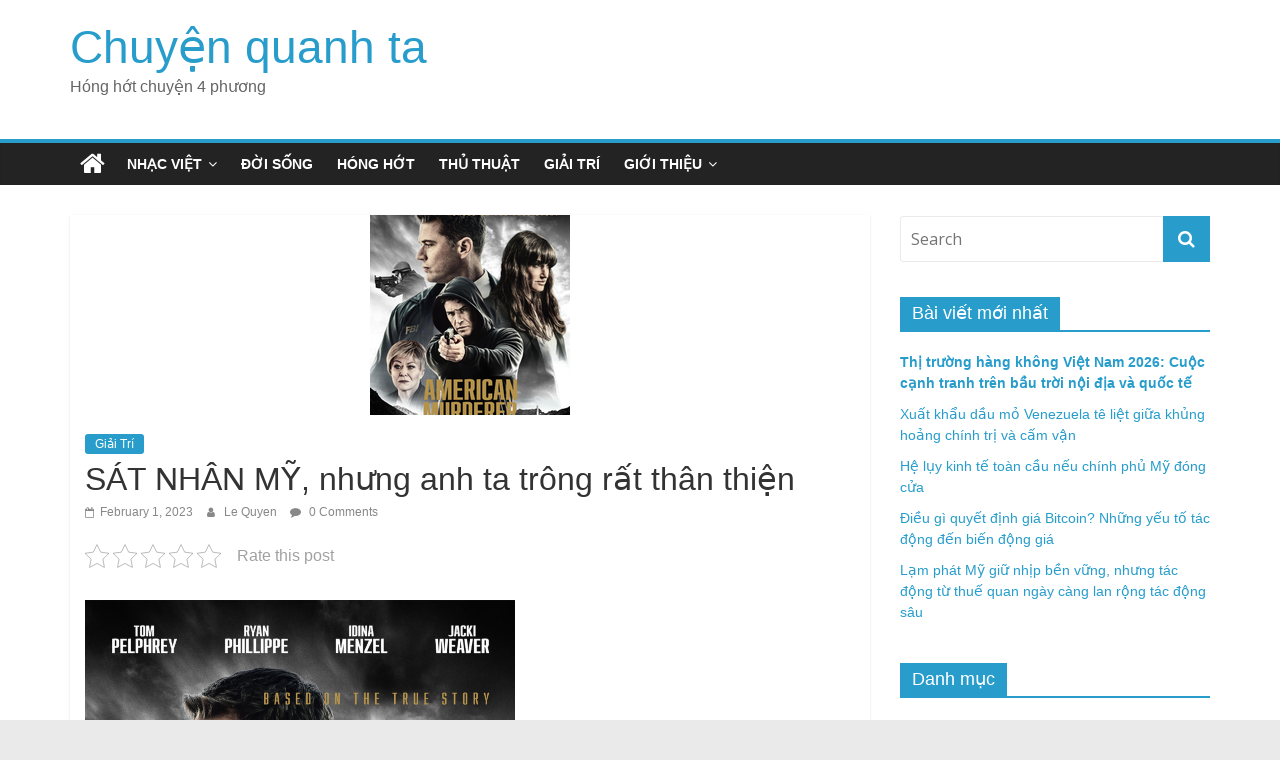

--- FILE ---
content_type: text/html; charset=UTF-8
request_url: https://ropkeyarmormuseum.com/sat-nhan-my-nhung-anh-ta-trong-rat-than-thien/
body_size: 14574
content:
<!DOCTYPE html>
<html lang="en-US" prefix="og: https://ogp.me/ns#">
<head>
<!-- Global site tag (gtag.js) - Google Analytics -->
<script async src="https://www.googletagmanager.com/gtag/js?id=UA-153117413-1"></script>
<script>
  window.dataLayer = window.dataLayer || [];
  function gtag(){dataLayer.push(arguments);}
  gtag('js', new Date());

  gtag('config', 'UA-153117413-1');
</script>
<meta name="google-site-verification" content="kzjN_0RGdTgl4xQ4q_gQT-DE0ICGY1Wsys4iLhBwlP0" />
	<meta charset="UTF-8"/>
	<meta name="viewport" content="width=device-width, initial-scale=1">
	<link rel="profile" href="https://gmpg.org/xfn/11" />
	
<!-- Search Engine Optimization by Rank Math - https://s.rankmath.com/home -->
<title>SÁT NHÂN MỸ, nhưng anh ta trông rất thân thiện - Chuyện quanh ta</title>
<meta name="description" content="Bạn có bao giờ thực sự biết người bí mật của trái tim?"/>
<meta name="robots" content="index, follow, max-snippet:-1, max-video-preview:-1, max-image-preview:large"/>
<link rel="canonical" href="https://ropkeyarmormuseum.com/sat-nhan-my-nhung-anh-ta-trong-rat-than-thien/" />
<meta property="og:locale" content="en_US" />
<meta property="og:type" content="article" />
<meta property="og:title" content="SÁT NHÂN MỸ, nhưng anh ta trông rất thân thiện - Chuyện quanh ta" />
<meta property="og:description" content="Bạn có bao giờ thực sự biết người bí mật của trái tim?" />
<meta property="og:url" content="https://ropkeyarmormuseum.com/sat-nhan-my-nhung-anh-ta-trong-rat-than-thien/" />
<meta property="og:site_name" content="Chuyện quanh ta" />
<meta property="article:section" content="Giải Trí" />
<meta property="og:image" content="https://ropkeyarmormuseum.com/wp-content/uploads/2023/02/sa_american_murderer_430-thumb-200x200-88497.jpg" />
<meta property="og:image:secure_url" content="https://ropkeyarmormuseum.com/wp-content/uploads/2023/02/sa_american_murderer_430-thumb-200x200-88497.jpg" />
<meta property="og:image:width" content="200" />
<meta property="og:image:height" content="200" />
<meta property="og:image:alt" content="SÁT NHÂN MỸ, nhưng anh ta trông rất thân thiện" />
<meta property="og:image:type" content="image/jpeg" />
<meta property="article:published_time" content="2023-02-01T07:31:38+07:00" />
<meta name="twitter:card" content="summary_large_image" />
<meta name="twitter:title" content="SÁT NHÂN MỸ, nhưng anh ta trông rất thân thiện - Chuyện quanh ta" />
<meta name="twitter:description" content="Bạn có bao giờ thực sự biết người bí mật của trái tim?" />
<meta name="twitter:image" content="https://ropkeyarmormuseum.com/wp-content/uploads/2023/02/sa_american_murderer_430-thumb-200x200-88497.jpg" />
<meta name="twitter:label1" content="Written by" />
<meta name="twitter:data1" content="Le Quyen" />
<meta name="twitter:label2" content="Time to read" />
<meta name="twitter:data2" content="5 minutes" />
<script type="application/ld+json" class="rank-math-schema">{"@context":"https://schema.org","@graph":[{"@type":["Person","Organization"],"@id":"https://ropkeyarmormuseum.com/#person","name":"Le Quyen"},{"@type":"WebSite","@id":"https://ropkeyarmormuseum.com/#website","url":"https://ropkeyarmormuseum.com","name":"Le Quyen","publisher":{"@id":"https://ropkeyarmormuseum.com/#person"},"inLanguage":"en-US"},{"@type":"ImageObject","@id":"https://ropkeyarmormuseum.com/wp-content/uploads/2023/02/sa_american_murderer_430-thumb-200x200-88497.jpg","url":"https://ropkeyarmormuseum.com/wp-content/uploads/2023/02/sa_american_murderer_430-thumb-200x200-88497.jpg","width":"200","height":"200","inLanguage":"en-US"},{"@type":"WebPage","@id":"https://ropkeyarmormuseum.com/sat-nhan-my-nhung-anh-ta-trong-rat-than-thien/#webpage","url":"https://ropkeyarmormuseum.com/sat-nhan-my-nhung-anh-ta-trong-rat-than-thien/","name":"S\u00c1T NH\u00c2N M\u1ef8, nh\u01b0ng anh ta tr\u00f4ng r\u1ea5t th\u00e2n thi\u1ec7n - Chuy\u1ec7n quanh ta","datePublished":"2023-02-01T07:31:38+07:00","dateModified":"2023-02-01T07:31:38+07:00","isPartOf":{"@id":"https://ropkeyarmormuseum.com/#website"},"primaryImageOfPage":{"@id":"https://ropkeyarmormuseum.com/wp-content/uploads/2023/02/sa_american_murderer_430-thumb-200x200-88497.jpg"},"inLanguage":"en-US"},{"@type":"Person","@id":"https://ropkeyarmormuseum.com/author/adminnn/","name":"Le Quyen","url":"https://ropkeyarmormuseum.com/author/adminnn/","image":{"@type":"ImageObject","@id":"https://secure.gravatar.com/avatar/ba897018e2fb64639d6416bd5ea7ad22?s=96&amp;d=mm&amp;r=g","url":"https://secure.gravatar.com/avatar/ba897018e2fb64639d6416bd5ea7ad22?s=96&amp;d=mm&amp;r=g","caption":"Le Quyen","inLanguage":"en-US"}},{"@type":"BlogPosting","headline":"S\u00c1T NH\u00c2N M\u1ef8, nh\u01b0ng anh ta tr\u00f4ng r\u1ea5t th\u00e2n thi\u1ec7n - Chuy\u1ec7n quanh ta","datePublished":"2023-02-01T07:31:38+07:00","dateModified":"2023-02-01T07:31:38+07:00","articleSection":"Gi\u1ea3i Tr\u00ed","author":{"@id":"https://ropkeyarmormuseum.com/author/adminnn/"},"publisher":{"@id":"https://ropkeyarmormuseum.com/#person"},"description":"B\u1ea1n c\u00f3 bao gi\u1edd th\u1ef1c s\u1ef1 bi\u1ebft ng\u01b0\u1eddi b\u00ed m\u1eadt c\u1ee7a tr\u00e1i tim?","name":"S\u00c1T NH\u00c2N M\u1ef8, nh\u01b0ng anh ta tr\u00f4ng r\u1ea5t th\u00e2n thi\u1ec7n - Chuy\u1ec7n quanh ta","@id":"https://ropkeyarmormuseum.com/sat-nhan-my-nhung-anh-ta-trong-rat-than-thien/#richSnippet","isPartOf":{"@id":"https://ropkeyarmormuseum.com/sat-nhan-my-nhung-anh-ta-trong-rat-than-thien/#webpage"},"image":{"@id":"https://ropkeyarmormuseum.com/wp-content/uploads/2023/02/sa_american_murderer_430-thumb-200x200-88497.jpg"},"inLanguage":"en-US","mainEntityOfPage":{"@id":"https://ropkeyarmormuseum.com/sat-nhan-my-nhung-anh-ta-trong-rat-than-thien/#webpage"}}]}</script>
<!-- /Rank Math WordPress SEO plugin -->

<link rel='dns-prefetch' href='//fonts.googleapis.com' />
<link rel="alternate" type="application/rss+xml" title="Chuyện quanh ta &raquo; Feed" href="https://ropkeyarmormuseum.com/feed/" />
<link rel="alternate" type="application/rss+xml" title="Chuyện quanh ta &raquo; Comments Feed" href="https://ropkeyarmormuseum.com/comments/feed/" />
<link rel="alternate" type="application/rss+xml" title="Chuyện quanh ta &raquo; SÁT NHÂN MỸ, nhưng anh ta trông rất thân thiện Comments Feed" href="https://ropkeyarmormuseum.com/sat-nhan-my-nhung-anh-ta-trong-rat-than-thien/feed/" />
<script type="text/javascript">
window._wpemojiSettings = {"baseUrl":"https:\/\/s.w.org\/images\/core\/emoji\/14.0.0\/72x72\/","ext":".png","svgUrl":"https:\/\/s.w.org\/images\/core\/emoji\/14.0.0\/svg\/","svgExt":".svg","source":{"concatemoji":"https:\/\/ropkeyarmormuseum.com\/wp-includes\/js\/wp-emoji-release.min.js?ver=6.1.1"}};
/*! This file is auto-generated */
!function(e,a,t){var n,r,o,i=a.createElement("canvas"),p=i.getContext&&i.getContext("2d");function s(e,t){var a=String.fromCharCode,e=(p.clearRect(0,0,i.width,i.height),p.fillText(a.apply(this,e),0,0),i.toDataURL());return p.clearRect(0,0,i.width,i.height),p.fillText(a.apply(this,t),0,0),e===i.toDataURL()}function c(e){var t=a.createElement("script");t.src=e,t.defer=t.type="text/javascript",a.getElementsByTagName("head")[0].appendChild(t)}for(o=Array("flag","emoji"),t.supports={everything:!0,everythingExceptFlag:!0},r=0;r<o.length;r++)t.supports[o[r]]=function(e){if(p&&p.fillText)switch(p.textBaseline="top",p.font="600 32px Arial",e){case"flag":return s([127987,65039,8205,9895,65039],[127987,65039,8203,9895,65039])?!1:!s([55356,56826,55356,56819],[55356,56826,8203,55356,56819])&&!s([55356,57332,56128,56423,56128,56418,56128,56421,56128,56430,56128,56423,56128,56447],[55356,57332,8203,56128,56423,8203,56128,56418,8203,56128,56421,8203,56128,56430,8203,56128,56423,8203,56128,56447]);case"emoji":return!s([129777,127995,8205,129778,127999],[129777,127995,8203,129778,127999])}return!1}(o[r]),t.supports.everything=t.supports.everything&&t.supports[o[r]],"flag"!==o[r]&&(t.supports.everythingExceptFlag=t.supports.everythingExceptFlag&&t.supports[o[r]]);t.supports.everythingExceptFlag=t.supports.everythingExceptFlag&&!t.supports.flag,t.DOMReady=!1,t.readyCallback=function(){t.DOMReady=!0},t.supports.everything||(n=function(){t.readyCallback()},a.addEventListener?(a.addEventListener("DOMContentLoaded",n,!1),e.addEventListener("load",n,!1)):(e.attachEvent("onload",n),a.attachEvent("onreadystatechange",function(){"complete"===a.readyState&&t.readyCallback()})),(e=t.source||{}).concatemoji?c(e.concatemoji):e.wpemoji&&e.twemoji&&(c(e.twemoji),c(e.wpemoji)))}(window,document,window._wpemojiSettings);
</script>
<style type="text/css">
img.wp-smiley,
img.emoji {
	display: inline !important;
	border: none !important;
	box-shadow: none !important;
	height: 1em !important;
	width: 1em !important;
	margin: 0 0.07em !important;
	vertical-align: -0.1em !important;
	background: none !important;
	padding: 0 !important;
}
</style>
	<link rel='stylesheet' id='wp-block-library-css' href='https://ropkeyarmormuseum.com/wp-includes/css/dist/block-library/style.min.css?ver=6.1.1' type='text/css' media='all' />
<link rel='stylesheet' id='classic-theme-styles-css' href='https://ropkeyarmormuseum.com/wp-includes/css/classic-themes.min.css?ver=1' type='text/css' media='all' />
<style id='global-styles-inline-css' type='text/css'>
body{--wp--preset--color--black: #000000;--wp--preset--color--cyan-bluish-gray: #abb8c3;--wp--preset--color--white: #ffffff;--wp--preset--color--pale-pink: #f78da7;--wp--preset--color--vivid-red: #cf2e2e;--wp--preset--color--luminous-vivid-orange: #ff6900;--wp--preset--color--luminous-vivid-amber: #fcb900;--wp--preset--color--light-green-cyan: #7bdcb5;--wp--preset--color--vivid-green-cyan: #00d084;--wp--preset--color--pale-cyan-blue: #8ed1fc;--wp--preset--color--vivid-cyan-blue: #0693e3;--wp--preset--color--vivid-purple: #9b51e0;--wp--preset--gradient--vivid-cyan-blue-to-vivid-purple: linear-gradient(135deg,rgba(6,147,227,1) 0%,rgb(155,81,224) 100%);--wp--preset--gradient--light-green-cyan-to-vivid-green-cyan: linear-gradient(135deg,rgb(122,220,180) 0%,rgb(0,208,130) 100%);--wp--preset--gradient--luminous-vivid-amber-to-luminous-vivid-orange: linear-gradient(135deg,rgba(252,185,0,1) 0%,rgba(255,105,0,1) 100%);--wp--preset--gradient--luminous-vivid-orange-to-vivid-red: linear-gradient(135deg,rgba(255,105,0,1) 0%,rgb(207,46,46) 100%);--wp--preset--gradient--very-light-gray-to-cyan-bluish-gray: linear-gradient(135deg,rgb(238,238,238) 0%,rgb(169,184,195) 100%);--wp--preset--gradient--cool-to-warm-spectrum: linear-gradient(135deg,rgb(74,234,220) 0%,rgb(151,120,209) 20%,rgb(207,42,186) 40%,rgb(238,44,130) 60%,rgb(251,105,98) 80%,rgb(254,248,76) 100%);--wp--preset--gradient--blush-light-purple: linear-gradient(135deg,rgb(255,206,236) 0%,rgb(152,150,240) 100%);--wp--preset--gradient--blush-bordeaux: linear-gradient(135deg,rgb(254,205,165) 0%,rgb(254,45,45) 50%,rgb(107,0,62) 100%);--wp--preset--gradient--luminous-dusk: linear-gradient(135deg,rgb(255,203,112) 0%,rgb(199,81,192) 50%,rgb(65,88,208) 100%);--wp--preset--gradient--pale-ocean: linear-gradient(135deg,rgb(255,245,203) 0%,rgb(182,227,212) 50%,rgb(51,167,181) 100%);--wp--preset--gradient--electric-grass: linear-gradient(135deg,rgb(202,248,128) 0%,rgb(113,206,126) 100%);--wp--preset--gradient--midnight: linear-gradient(135deg,rgb(2,3,129) 0%,rgb(40,116,252) 100%);--wp--preset--duotone--dark-grayscale: url('#wp-duotone-dark-grayscale');--wp--preset--duotone--grayscale: url('#wp-duotone-grayscale');--wp--preset--duotone--purple-yellow: url('#wp-duotone-purple-yellow');--wp--preset--duotone--blue-red: url('#wp-duotone-blue-red');--wp--preset--duotone--midnight: url('#wp-duotone-midnight');--wp--preset--duotone--magenta-yellow: url('#wp-duotone-magenta-yellow');--wp--preset--duotone--purple-green: url('#wp-duotone-purple-green');--wp--preset--duotone--blue-orange: url('#wp-duotone-blue-orange');--wp--preset--font-size--small: 13px;--wp--preset--font-size--medium: 20px;--wp--preset--font-size--large: 36px;--wp--preset--font-size--x-large: 42px;--wp--preset--spacing--20: 0.44rem;--wp--preset--spacing--30: 0.67rem;--wp--preset--spacing--40: 1rem;--wp--preset--spacing--50: 1.5rem;--wp--preset--spacing--60: 2.25rem;--wp--preset--spacing--70: 3.38rem;--wp--preset--spacing--80: 5.06rem;}:where(.is-layout-flex){gap: 0.5em;}body .is-layout-flow > .alignleft{float: left;margin-inline-start: 0;margin-inline-end: 2em;}body .is-layout-flow > .alignright{float: right;margin-inline-start: 2em;margin-inline-end: 0;}body .is-layout-flow > .aligncenter{margin-left: auto !important;margin-right: auto !important;}body .is-layout-constrained > .alignleft{float: left;margin-inline-start: 0;margin-inline-end: 2em;}body .is-layout-constrained > .alignright{float: right;margin-inline-start: 2em;margin-inline-end: 0;}body .is-layout-constrained > .aligncenter{margin-left: auto !important;margin-right: auto !important;}body .is-layout-constrained > :where(:not(.alignleft):not(.alignright):not(.alignfull)){max-width: var(--wp--style--global--content-size);margin-left: auto !important;margin-right: auto !important;}body .is-layout-constrained > .alignwide{max-width: var(--wp--style--global--wide-size);}body .is-layout-flex{display: flex;}body .is-layout-flex{flex-wrap: wrap;align-items: center;}body .is-layout-flex > *{margin: 0;}:where(.wp-block-columns.is-layout-flex){gap: 2em;}.has-black-color{color: var(--wp--preset--color--black) !important;}.has-cyan-bluish-gray-color{color: var(--wp--preset--color--cyan-bluish-gray) !important;}.has-white-color{color: var(--wp--preset--color--white) !important;}.has-pale-pink-color{color: var(--wp--preset--color--pale-pink) !important;}.has-vivid-red-color{color: var(--wp--preset--color--vivid-red) !important;}.has-luminous-vivid-orange-color{color: var(--wp--preset--color--luminous-vivid-orange) !important;}.has-luminous-vivid-amber-color{color: var(--wp--preset--color--luminous-vivid-amber) !important;}.has-light-green-cyan-color{color: var(--wp--preset--color--light-green-cyan) !important;}.has-vivid-green-cyan-color{color: var(--wp--preset--color--vivid-green-cyan) !important;}.has-pale-cyan-blue-color{color: var(--wp--preset--color--pale-cyan-blue) !important;}.has-vivid-cyan-blue-color{color: var(--wp--preset--color--vivid-cyan-blue) !important;}.has-vivid-purple-color{color: var(--wp--preset--color--vivid-purple) !important;}.has-black-background-color{background-color: var(--wp--preset--color--black) !important;}.has-cyan-bluish-gray-background-color{background-color: var(--wp--preset--color--cyan-bluish-gray) !important;}.has-white-background-color{background-color: var(--wp--preset--color--white) !important;}.has-pale-pink-background-color{background-color: var(--wp--preset--color--pale-pink) !important;}.has-vivid-red-background-color{background-color: var(--wp--preset--color--vivid-red) !important;}.has-luminous-vivid-orange-background-color{background-color: var(--wp--preset--color--luminous-vivid-orange) !important;}.has-luminous-vivid-amber-background-color{background-color: var(--wp--preset--color--luminous-vivid-amber) !important;}.has-light-green-cyan-background-color{background-color: var(--wp--preset--color--light-green-cyan) !important;}.has-vivid-green-cyan-background-color{background-color: var(--wp--preset--color--vivid-green-cyan) !important;}.has-pale-cyan-blue-background-color{background-color: var(--wp--preset--color--pale-cyan-blue) !important;}.has-vivid-cyan-blue-background-color{background-color: var(--wp--preset--color--vivid-cyan-blue) !important;}.has-vivid-purple-background-color{background-color: var(--wp--preset--color--vivid-purple) !important;}.has-black-border-color{border-color: var(--wp--preset--color--black) !important;}.has-cyan-bluish-gray-border-color{border-color: var(--wp--preset--color--cyan-bluish-gray) !important;}.has-white-border-color{border-color: var(--wp--preset--color--white) !important;}.has-pale-pink-border-color{border-color: var(--wp--preset--color--pale-pink) !important;}.has-vivid-red-border-color{border-color: var(--wp--preset--color--vivid-red) !important;}.has-luminous-vivid-orange-border-color{border-color: var(--wp--preset--color--luminous-vivid-orange) !important;}.has-luminous-vivid-amber-border-color{border-color: var(--wp--preset--color--luminous-vivid-amber) !important;}.has-light-green-cyan-border-color{border-color: var(--wp--preset--color--light-green-cyan) !important;}.has-vivid-green-cyan-border-color{border-color: var(--wp--preset--color--vivid-green-cyan) !important;}.has-pale-cyan-blue-border-color{border-color: var(--wp--preset--color--pale-cyan-blue) !important;}.has-vivid-cyan-blue-border-color{border-color: var(--wp--preset--color--vivid-cyan-blue) !important;}.has-vivid-purple-border-color{border-color: var(--wp--preset--color--vivid-purple) !important;}.has-vivid-cyan-blue-to-vivid-purple-gradient-background{background: var(--wp--preset--gradient--vivid-cyan-blue-to-vivid-purple) !important;}.has-light-green-cyan-to-vivid-green-cyan-gradient-background{background: var(--wp--preset--gradient--light-green-cyan-to-vivid-green-cyan) !important;}.has-luminous-vivid-amber-to-luminous-vivid-orange-gradient-background{background: var(--wp--preset--gradient--luminous-vivid-amber-to-luminous-vivid-orange) !important;}.has-luminous-vivid-orange-to-vivid-red-gradient-background{background: var(--wp--preset--gradient--luminous-vivid-orange-to-vivid-red) !important;}.has-very-light-gray-to-cyan-bluish-gray-gradient-background{background: var(--wp--preset--gradient--very-light-gray-to-cyan-bluish-gray) !important;}.has-cool-to-warm-spectrum-gradient-background{background: var(--wp--preset--gradient--cool-to-warm-spectrum) !important;}.has-blush-light-purple-gradient-background{background: var(--wp--preset--gradient--blush-light-purple) !important;}.has-blush-bordeaux-gradient-background{background: var(--wp--preset--gradient--blush-bordeaux) !important;}.has-luminous-dusk-gradient-background{background: var(--wp--preset--gradient--luminous-dusk) !important;}.has-pale-ocean-gradient-background{background: var(--wp--preset--gradient--pale-ocean) !important;}.has-electric-grass-gradient-background{background: var(--wp--preset--gradient--electric-grass) !important;}.has-midnight-gradient-background{background: var(--wp--preset--gradient--midnight) !important;}.has-small-font-size{font-size: var(--wp--preset--font-size--small) !important;}.has-medium-font-size{font-size: var(--wp--preset--font-size--medium) !important;}.has-large-font-size{font-size: var(--wp--preset--font-size--large) !important;}.has-x-large-font-size{font-size: var(--wp--preset--font-size--x-large) !important;}
.wp-block-navigation a:where(:not(.wp-element-button)){color: inherit;}
:where(.wp-block-columns.is-layout-flex){gap: 2em;}
.wp-block-pullquote{font-size: 1.5em;line-height: 1.6;}
</style>
<link rel='stylesheet' id='contact-form-7-css' href='https://ropkeyarmormuseum.com/wp-content/plugins/contact-form-7/includes/css/styles.css?ver=5.6' type='text/css' media='all' />
<link rel='stylesheet' id='kk-star-ratings-css' href='https://ropkeyarmormuseum.com/wp-content/plugins/kk-star-ratings/src/core/public/css/kk-star-ratings.min.css?ver=5.3.0' type='text/css' media='all' />
<link rel='stylesheet' id='dashicons-css' href='https://ropkeyarmormuseum.com/wp-includes/css/dashicons.min.css?ver=6.1.1' type='text/css' media='all' />
<link rel='stylesheet' id='post-views-counter-frontend-css' href='https://ropkeyarmormuseum.com/wp-content/plugins/post-views-counter/css/frontend.css?ver=1.3.11' type='text/css' media='all' />
<link rel='stylesheet' id='colormag_google_fonts-css' href='//fonts.googleapis.com/css?family=Open+Sans%3A400%2C600&#038;ver=6.1.1' type='text/css' media='all' />
<link rel='stylesheet' id='colormag_style-css' href='https://ropkeyarmormuseum.com/wp-content/themes/colormag/style.css?ver=6.1.1' type='text/css' media='all' />
<link rel='stylesheet' id='colormag-fontawesome-css' href='https://ropkeyarmormuseum.com/wp-content/themes/colormag/fontawesome/css/font-awesome.css?ver=4.2.1' type='text/css' media='all' />
<script type='text/javascript' src='https://ropkeyarmormuseum.com/wp-includes/js/jquery/jquery.min.js?ver=3.6.1' id='jquery-core-js'></script>
<script type='text/javascript' src='https://ropkeyarmormuseum.com/wp-includes/js/jquery/jquery-migrate.min.js?ver=3.3.2' id='jquery-migrate-js'></script>
<!--[if lte IE 8]>
<script type='text/javascript' src='https://ropkeyarmormuseum.com/wp-content/themes/colormag/js/html5shiv.min.js?ver=6.1.1' id='html5-js'></script>
<![endif]-->
<link rel="https://api.w.org/" href="https://ropkeyarmormuseum.com/wp-json/" /><link rel="alternate" type="application/json" href="https://ropkeyarmormuseum.com/wp-json/wp/v2/posts/23984" /><link rel="EditURI" type="application/rsd+xml" title="RSD" href="https://ropkeyarmormuseum.com/xmlrpc.php?rsd" />
<link rel="wlwmanifest" type="application/wlwmanifest+xml" href="https://ropkeyarmormuseum.com/wp-includes/wlwmanifest.xml" />
<meta name="generator" content="WordPress 6.1.1" />
<link rel='shortlink' href='https://ropkeyarmormuseum.com/?p=23984' />
<link rel="alternate" type="application/json+oembed" href="https://ropkeyarmormuseum.com/wp-json/oembed/1.0/embed?url=https%3A%2F%2Fropkeyarmormuseum.com%2Fsat-nhan-my-nhung-anh-ta-trong-rat-than-thien%2F" />
<link rel="alternate" type="text/xml+oembed" href="https://ropkeyarmormuseum.com/wp-json/oembed/1.0/embed?url=https%3A%2F%2Fropkeyarmormuseum.com%2Fsat-nhan-my-nhung-anh-ta-trong-rat-than-thien%2F&#038;format=xml" />
<!-- Schema optimized by Schema Pro --><script type="application/ld+json">{"@context":"https:\/\/schema.org","@type":"article","mainEntityOfPage":{"@type":"WebPage","@id":"https:\/\/ropkeyarmormuseum.com\/sat-nhan-my-nhung-anh-ta-trong-rat-than-thien\/"},"headline":"S\u00c1T NH\u00c2N M\u1ef8, nh\u01b0ng anh ta tr\u00f4ng r\u1ea5t th\u00e2n thi\u1ec7n","image":{"@type":"ImageObject","url":"https:\/\/ropkeyarmormuseum.com\/wp-content\/uploads\/2023\/02\/sa_american_murderer_430-thumb-200x200-88497.jpg","width":200,"height":200},"datePublished":"2023-02-01T07:31:38","dateModified":"2023-02-01T07:31:38","author":{"@type":"Person","name":"Le Quyen"},"publisher":{"@type":"Organization","name":"Chuy\u1ec7n quanh ta","logo":{"@type":"ImageObject","url":"https:\/\/ropkeyarmormuseum.com\/wp-content\/uploads\/2020\/01\/0c2c401d-9b58-494f-bc1c-7a1c6b39e900_200x200-60x60.png","width":60,"height":60}}}</script><!-- / Schema optimized by Schema Pro --><!-- organization Schema optimized by Schema Pro --><script type="application/ld+json">{"@context":"https:\/\/schema.org","@type":"organization","name":"Ropkey Armor Museum","url":"https:\/\/ropkeyarmormuseum.com","logo":{"@type":"ImageObject","url":"https:\/\/ropkeyarmormuseum.com\/wp-content\/uploads\/2020\/01\/0c2c401d-9b58-494f-bc1c-7a1c6b39e900_200x200.png","width":200,"height":200}}</script><!-- / organization Schema optimized by Schema Pro --><!-- sitelink-search-box Schema optimized by Schema Pro --><script type="application/ld+json">{"@context":"https:\/\/schema.org","@type":"WebSite","name":"Ropkey Armor Museum","url":"https:\/\/ropkeyarmormuseum.com","potentialAction":[{"@type":"SearchAction","target":"https:\/\/ropkeyarmormuseum.com\/?s={search_term_string}","query-input":"required name=search_term_string"}]}</script><!-- / sitelink-search-box Schema optimized by Schema Pro --><!-- breadcrumb Schema optimized by Schema Pro --><script type="application/ld+json">{"@context":"https:\/\/schema.org","@type":"BreadcrumbList","itemListElement":[{"@type":"ListItem","position":1,"item":{"@id":"https:\/\/ropkeyarmormuseum.com\/","name":"Home"}},{"@type":"ListItem","position":2,"item":{"@id":"https:\/\/ropkeyarmormuseum.com\/sat-nhan-my-nhung-anh-ta-trong-rat-than-thien\/","name":"S\u00c1T NH\u00c2N M\u1ef8, nh\u01b0ng anh ta tr\u00f4ng r\u1ea5t th\u00e2n thi\u1ec7n"}}]}</script><!-- / breadcrumb Schema optimized by Schema Pro --><link rel="pingback" href="https://ropkeyarmormuseum.com/xmlrpc.php"><noscript><style>.lazyload[data-src]{display:none !important;}</style></noscript><style>.lazyload{background-image:none !important;}.lazyload:before{background-image:none !important;}</style>
		<style>
			#wp-admin-bar-pvc-post-views .pvc-graph-container { padding-top: 6px; padding-bottom: 6px; position: relative; display: block; height: 100%; box-sizing: border-box; }
			#wp-admin-bar-pvc-post-views .pvc-line-graph {
				display: inline-block;
				width: 1px;
				margin-right: 1px;
				background-color: #ccc;
				vertical-align: baseline;
			}
			#wp-admin-bar-pvc-post-views .pvc-line-graph:hover { background-color: #eee; }
			#wp-admin-bar-pvc-post-views .pvc-line-graph-0 { height: 1% }
			#wp-admin-bar-pvc-post-views .pvc-line-graph-1 { height: 5% }
			#wp-admin-bar-pvc-post-views .pvc-line-graph-2 { height: 10% }
			#wp-admin-bar-pvc-post-views .pvc-line-graph-3 { height: 15% }
			#wp-admin-bar-pvc-post-views .pvc-line-graph-4 { height: 20% }
			#wp-admin-bar-pvc-post-views .pvc-line-graph-5 { height: 25% }
			#wp-admin-bar-pvc-post-views .pvc-line-graph-6 { height: 30% }
			#wp-admin-bar-pvc-post-views .pvc-line-graph-7 { height: 35% }
			#wp-admin-bar-pvc-post-views .pvc-line-graph-8 { height: 40% }
			#wp-admin-bar-pvc-post-views .pvc-line-graph-9 { height: 45% }
			#wp-admin-bar-pvc-post-views .pvc-line-graph-10 { height: 50% }
			#wp-admin-bar-pvc-post-views .pvc-line-graph-11 { height: 55% }
			#wp-admin-bar-pvc-post-views .pvc-line-graph-12 { height: 60% }
			#wp-admin-bar-pvc-post-views .pvc-line-graph-13 { height: 65% }
			#wp-admin-bar-pvc-post-views .pvc-line-graph-14 { height: 70% }
			#wp-admin-bar-pvc-post-views .pvc-line-graph-15 { height: 75% }
			#wp-admin-bar-pvc-post-views .pvc-line-graph-16 { height: 80% }
			#wp-admin-bar-pvc-post-views .pvc-line-graph-17 { height: 85% }
			#wp-admin-bar-pvc-post-views .pvc-line-graph-18 { height: 90% }
			#wp-admin-bar-pvc-post-views .pvc-line-graph-19 { height: 95% }
			#wp-admin-bar-pvc-post-views .pvc-line-graph-20 { height: 100% }
		</style><link rel="icon" href="https://ropkeyarmormuseum.com/wp-content/uploads/2019/09/cropped-kisspng-letter-hand-painted-letters-r-5a6b0a5a195847-1-32x32.png" sizes="32x32" />
<link rel="icon" href="https://ropkeyarmormuseum.com/wp-content/uploads/2019/09/cropped-kisspng-letter-hand-painted-letters-r-5a6b0a5a195847-1-192x192.png" sizes="192x192" />
<link rel="apple-touch-icon" href="https://ropkeyarmormuseum.com/wp-content/uploads/2019/09/cropped-kisspng-letter-hand-painted-letters-r-5a6b0a5a195847-1-180x180.png" />
<meta name="msapplication-TileImage" content="https://ropkeyarmormuseum.com/wp-content/uploads/2019/09/cropped-kisspng-letter-hand-painted-letters-r-5a6b0a5a195847-1-270x270.png" />
<style id="sccss">html,body,p,h1,h2,h3,h4,h5,h6,em,strong,span,a  {
font-family: Helvetica,Georgia,Arial,sans-serif !important;
}

.widget_featured_posts img {
    margin-bottom: 18px;
		width:100%;
}

.widget_featured_posts > .first-post > div > figure{
	    max-height: 310px;
	overflow:hidden;
}</style></head>

<body class="post-template-default single single-post postid-23984 single-format-standard wp-schema-pro-1.5.0  wide">
<script data-cfasync="false" data-no-defer="1">var ewww_webp_supported=false;</script>

<svg xmlns="http://www.w3.org/2000/svg" viewBox="0 0 0 0" width="0" height="0" focusable="false" role="none" style="visibility: hidden; position: absolute; left: -9999px; overflow: hidden;" ><defs><filter id="wp-duotone-dark-grayscale"><feColorMatrix color-interpolation-filters="sRGB" type="matrix" values=" .299 .587 .114 0 0 .299 .587 .114 0 0 .299 .587 .114 0 0 .299 .587 .114 0 0 " /><feComponentTransfer color-interpolation-filters="sRGB" ><feFuncR type="table" tableValues="0 0.49803921568627" /><feFuncG type="table" tableValues="0 0.49803921568627" /><feFuncB type="table" tableValues="0 0.49803921568627" /><feFuncA type="table" tableValues="1 1" /></feComponentTransfer><feComposite in2="SourceGraphic" operator="in" /></filter></defs></svg><svg xmlns="http://www.w3.org/2000/svg" viewBox="0 0 0 0" width="0" height="0" focusable="false" role="none" style="visibility: hidden; position: absolute; left: -9999px; overflow: hidden;" ><defs><filter id="wp-duotone-grayscale"><feColorMatrix color-interpolation-filters="sRGB" type="matrix" values=" .299 .587 .114 0 0 .299 .587 .114 0 0 .299 .587 .114 0 0 .299 .587 .114 0 0 " /><feComponentTransfer color-interpolation-filters="sRGB" ><feFuncR type="table" tableValues="0 1" /><feFuncG type="table" tableValues="0 1" /><feFuncB type="table" tableValues="0 1" /><feFuncA type="table" tableValues="1 1" /></feComponentTransfer><feComposite in2="SourceGraphic" operator="in" /></filter></defs></svg><svg xmlns="http://www.w3.org/2000/svg" viewBox="0 0 0 0" width="0" height="0" focusable="false" role="none" style="visibility: hidden; position: absolute; left: -9999px; overflow: hidden;" ><defs><filter id="wp-duotone-purple-yellow"><feColorMatrix color-interpolation-filters="sRGB" type="matrix" values=" .299 .587 .114 0 0 .299 .587 .114 0 0 .299 .587 .114 0 0 .299 .587 .114 0 0 " /><feComponentTransfer color-interpolation-filters="sRGB" ><feFuncR type="table" tableValues="0.54901960784314 0.98823529411765" /><feFuncG type="table" tableValues="0 1" /><feFuncB type="table" tableValues="0.71764705882353 0.25490196078431" /><feFuncA type="table" tableValues="1 1" /></feComponentTransfer><feComposite in2="SourceGraphic" operator="in" /></filter></defs></svg><svg xmlns="http://www.w3.org/2000/svg" viewBox="0 0 0 0" width="0" height="0" focusable="false" role="none" style="visibility: hidden; position: absolute; left: -9999px; overflow: hidden;" ><defs><filter id="wp-duotone-blue-red"><feColorMatrix color-interpolation-filters="sRGB" type="matrix" values=" .299 .587 .114 0 0 .299 .587 .114 0 0 .299 .587 .114 0 0 .299 .587 .114 0 0 " /><feComponentTransfer color-interpolation-filters="sRGB" ><feFuncR type="table" tableValues="0 1" /><feFuncG type="table" tableValues="0 0.27843137254902" /><feFuncB type="table" tableValues="0.5921568627451 0.27843137254902" /><feFuncA type="table" tableValues="1 1" /></feComponentTransfer><feComposite in2="SourceGraphic" operator="in" /></filter></defs></svg><svg xmlns="http://www.w3.org/2000/svg" viewBox="0 0 0 0" width="0" height="0" focusable="false" role="none" style="visibility: hidden; position: absolute; left: -9999px; overflow: hidden;" ><defs><filter id="wp-duotone-midnight"><feColorMatrix color-interpolation-filters="sRGB" type="matrix" values=" .299 .587 .114 0 0 .299 .587 .114 0 0 .299 .587 .114 0 0 .299 .587 .114 0 0 " /><feComponentTransfer color-interpolation-filters="sRGB" ><feFuncR type="table" tableValues="0 0" /><feFuncG type="table" tableValues="0 0.64705882352941" /><feFuncB type="table" tableValues="0 1" /><feFuncA type="table" tableValues="1 1" /></feComponentTransfer><feComposite in2="SourceGraphic" operator="in" /></filter></defs></svg><svg xmlns="http://www.w3.org/2000/svg" viewBox="0 0 0 0" width="0" height="0" focusable="false" role="none" style="visibility: hidden; position: absolute; left: -9999px; overflow: hidden;" ><defs><filter id="wp-duotone-magenta-yellow"><feColorMatrix color-interpolation-filters="sRGB" type="matrix" values=" .299 .587 .114 0 0 .299 .587 .114 0 0 .299 .587 .114 0 0 .299 .587 .114 0 0 " /><feComponentTransfer color-interpolation-filters="sRGB" ><feFuncR type="table" tableValues="0.78039215686275 1" /><feFuncG type="table" tableValues="0 0.94901960784314" /><feFuncB type="table" tableValues="0.35294117647059 0.47058823529412" /><feFuncA type="table" tableValues="1 1" /></feComponentTransfer><feComposite in2="SourceGraphic" operator="in" /></filter></defs></svg><svg xmlns="http://www.w3.org/2000/svg" viewBox="0 0 0 0" width="0" height="0" focusable="false" role="none" style="visibility: hidden; position: absolute; left: -9999px; overflow: hidden;" ><defs><filter id="wp-duotone-purple-green"><feColorMatrix color-interpolation-filters="sRGB" type="matrix" values=" .299 .587 .114 0 0 .299 .587 .114 0 0 .299 .587 .114 0 0 .299 .587 .114 0 0 " /><feComponentTransfer color-interpolation-filters="sRGB" ><feFuncR type="table" tableValues="0.65098039215686 0.40392156862745" /><feFuncG type="table" tableValues="0 1" /><feFuncB type="table" tableValues="0.44705882352941 0.4" /><feFuncA type="table" tableValues="1 1" /></feComponentTransfer><feComposite in2="SourceGraphic" operator="in" /></filter></defs></svg><svg xmlns="http://www.w3.org/2000/svg" viewBox="0 0 0 0" width="0" height="0" focusable="false" role="none" style="visibility: hidden; position: absolute; left: -9999px; overflow: hidden;" ><defs><filter id="wp-duotone-blue-orange"><feColorMatrix color-interpolation-filters="sRGB" type="matrix" values=" .299 .587 .114 0 0 .299 .587 .114 0 0 .299 .587 .114 0 0 .299 .587 .114 0 0 " /><feComponentTransfer color-interpolation-filters="sRGB" ><feFuncR type="table" tableValues="0.098039215686275 1" /><feFuncG type="table" tableValues="0 0.66274509803922" /><feFuncB type="table" tableValues="0.84705882352941 0.41960784313725" /><feFuncA type="table" tableValues="1 1" /></feComponentTransfer><feComposite in2="SourceGraphic" operator="in" /></filter></defs></svg>

<div id="page" class="hfeed site">
	<a class="skip-link screen-reader-text" href="#main">Skip to content</a>

	
	
	<header id="masthead" class="site-header clearfix ">
		<div id="header-text-nav-container" class="clearfix">

			
			
			
		<div class="inner-wrap">

			<div id="header-text-nav-wrap" class="clearfix">
				<div id="header-left-section">
										<div id="header-text" class="">
													<h3 id="site-title">
								<a href="https://ropkeyarmormuseum.com/" title="Chuyện quanh ta" rel="home" data-wpel-link="internal">Chuyện quanh ta</a>
							</h3>
																		<p id="site-description">Hóng hớt chuyện 4 phương</p>
						<!-- #site-description -->
					</div><!-- #header-text -->
				</div><!-- #header-left-section -->
				<div id="header-right-section">
									</div><!-- #header-right-section -->

			</div><!-- #header-text-nav-wrap -->

		</div><!-- .inner-wrap -->

		
			
			
		<nav id="site-navigation" class="main-navigation clearfix" role="navigation">
			<div class="inner-wrap clearfix">
				
					<div class="home-icon">
						<a href="https://ropkeyarmormuseum.com/" title="Chuyện quanh ta" data-wpel-link="internal"><i class="fa fa-home"></i></a>
					</div>

					
				
				<p class="menu-toggle"></p>
				<div class="menu-primary-container"><ul id="menu-main-menu" class="menu"><li id="menu-item-2213" class="menu-item menu-item-type-taxonomy menu-item-object-category menu-item-has-children menu-item-2213"><a href="https://ropkeyarmormuseum.com/category/music-viet/" data-wpel-link="internal">Nhạc Việt</a>
<ul class="sub-menu">
	<li id="menu-item-14" class="menu-item menu-item-type-taxonomy menu-item-object-category menu-item-14"><a href="https://ropkeyarmormuseum.com/category/music-viet/nhac-tre/" data-wpel-link="internal">Nhạc Trẻ</a></li>
	<li id="menu-item-15" class="menu-item menu-item-type-taxonomy menu-item-object-category menu-item-15"><a href="https://ropkeyarmormuseum.com/category/music-viet/nhac-tru-tinh/" data-wpel-link="internal">Nhạc Trữ Tình</a></li>
</ul>
</li>
<li id="menu-item-9" class="menu-item menu-item-type-taxonomy menu-item-object-category menu-item-9"><a href="https://ropkeyarmormuseum.com/category/doi-song/" data-wpel-link="internal">Đời sống</a></li>
<li id="menu-item-10" class="menu-item menu-item-type-taxonomy menu-item-object-category menu-item-10"><a href="https://ropkeyarmormuseum.com/category/hong-hot/" data-wpel-link="internal">Hóng hớt</a></li>
<li id="menu-item-13503" class="menu-item menu-item-type-taxonomy menu-item-object-category menu-item-13503"><a href="https://ropkeyarmormuseum.com/category/thu-thuat/" data-wpel-link="internal">Thủ Thuật</a></li>
<li id="menu-item-21499" class="menu-item menu-item-type-taxonomy menu-item-object-category current-post-ancestor current-menu-parent current-post-parent menu-item-21499"><a href="https://ropkeyarmormuseum.com/category/giai-tri/" data-wpel-link="internal">Giải Trí</a></li>
<li id="menu-item-2631" class="menu-item menu-item-type-post_type menu-item-object-page menu-item-has-children menu-item-2631"><a href="https://ropkeyarmormuseum.com/gioi-thieu/" data-wpel-link="internal">Giới thiệu</a>
<ul class="sub-menu">
	<li id="menu-item-2632" class="menu-item menu-item-type-post_type menu-item-object-page menu-item-2632"><a href="https://ropkeyarmormuseum.com/dieu-khoan-dich-vu/" data-wpel-link="internal">Điều khoản dịch vụ</a></li>
	<li id="menu-item-2634" class="menu-item menu-item-type-post_type menu-item-object-page menu-item-privacy-policy menu-item-2634"><a href="https://ropkeyarmormuseum.com/chinh-sach-bao-mat/" data-wpel-link="internal">Chính sách bảo mật</a></li>
	<li id="menu-item-2633" class="menu-item menu-item-type-post_type menu-item-object-page menu-item-2633"><a href="https://ropkeyarmormuseum.com/lien-he/" data-wpel-link="internal">Liên hệ</a></li>
</ul>
</li>
</ul></div>
			</div>
		</nav>

		
		</div><!-- #header-text-nav-container -->

		
	</header>

		
	<div id="main" class="clearfix">
		<div class="inner-wrap clearfix">

	
	<div id="primary">
		<div id="content" class="clearfix">

			
				
<article id="post-23984" class="post-23984 post type-post status-publish format-standard has-post-thumbnail hentry category-giai-tri">
	
   
         <div class="featured-image">
               <img width="200" height="200" src="[data-uri]" class="attachment-colormag-featured-image size-colormag-featured-image wp-post-image lazyload" alt="" decoding="async"   data-src="https://ropkeyarmormuseum.com/wp-content/uploads/2023/02/sa_american_murderer_430-thumb-200x200-88497.jpg" data-srcset="https://ropkeyarmormuseum.com/wp-content/uploads/2023/02/sa_american_murderer_430-thumb-200x200-88497.jpg 200w, https://ropkeyarmormuseum.com/wp-content/uploads/2023/02/sa_american_murderer_430-thumb-200x200-88497-150x150.jpg 150w" data-sizes="auto" /><noscript><img width="200" height="200" src="https://ropkeyarmormuseum.com/wp-content/uploads/2023/02/sa_american_murderer_430-thumb-200x200-88497.jpg" class="attachment-colormag-featured-image size-colormag-featured-image wp-post-image" alt="" decoding="async" srcset="https://ropkeyarmormuseum.com/wp-content/uploads/2023/02/sa_american_murderer_430-thumb-200x200-88497.jpg 200w, https://ropkeyarmormuseum.com/wp-content/uploads/2023/02/sa_american_murderer_430-thumb-200x200-88497-150x150.jpg 150w" sizes="(max-width: 200px) 100vw, 200px" data-eio="l" /></noscript>            </div>
   
   <div class="article-content clearfix">

   
   <div class="above-entry-meta"><span class="cat-links"><a href="https://ropkeyarmormuseum.com/category/giai-tri/" rel="category tag" data-wpel-link="internal">Giải Trí</a>&nbsp;</span></div>
      <header class="entry-header">
   		<h1 class="entry-title">
   			SÁT NHÂN MỸ, nhưng anh ta trông rất thân thiện   		</h1>
   	</header>

   	<div class="below-entry-meta">
			<span class="posted-on"><a href="https://ropkeyarmormuseum.com/sat-nhan-my-nhung-anh-ta-trong-rat-than-thien/" title="7:31 am" rel="bookmark" data-wpel-link="internal"><i class="fa fa-calendar-o"></i> <time class="entry-date published updated" datetime="2023-02-01T07:31:38+07:00">February 1, 2023</time></a></span>
			<span class="byline">
				<span class="author vcard">
					<i class="fa fa-user"></i>
					<a class="url fn n" href="https://ropkeyarmormuseum.com/author/adminnn/" title="Le Quyen" data-wpel-link="internal">Le Quyen					</a>
				</span>
			</span>

							<span class="comments"><a href="https://ropkeyarmormuseum.com/sat-nhan-my-nhung-anh-ta-trong-rat-than-thien/#respond" data-wpel-link="internal"><i class="fa fa-comment"></i> 0 Comments</a></span>
			</div>
   	<div class="entry-content clearfix">
   		
<div class="kk-star-ratings
     kksr-valign-top     kksr-align-left    "
    data-payload="{&quot;align&quot;:&quot;left&quot;,&quot;id&quot;:&quot;23984&quot;,&quot;slug&quot;:&quot;default&quot;,&quot;valign&quot;:&quot;top&quot;,&quot;reference&quot;:&quot;auto&quot;,&quot;count&quot;:&quot;0&quot;,&quot;readonly&quot;:&quot;&quot;,&quot;score&quot;:&quot;0&quot;,&quot;best&quot;:&quot;5&quot;,&quot;gap&quot;:&quot;4&quot;,&quot;greet&quot;:&quot;Rate this post&quot;,&quot;legend&quot;:&quot;0\/5 - (0 votes)&quot;,&quot;size&quot;:&quot;24&quot;,&quot;width&quot;:&quot;0&quot;,&quot;_legend&quot;:&quot;{score}\/{best} - ({count} {votes})&quot;}">
    
<div class="kksr-stars">
    
<div class="kksr-stars-inactive">
            <div class="kksr-star" data-star="1" style="padding-right: 4px">
            

<div class="kksr-icon" style="width: 24px; height: 24px;"></div>
        </div>
            <div class="kksr-star" data-star="2" style="padding-right: 4px">
            

<div class="kksr-icon" style="width: 24px; height: 24px;"></div>
        </div>
            <div class="kksr-star" data-star="3" style="padding-right: 4px">
            

<div class="kksr-icon" style="width: 24px; height: 24px;"></div>
        </div>
            <div class="kksr-star" data-star="4" style="padding-right: 4px">
            

<div class="kksr-icon" style="width: 24px; height: 24px;"></div>
        </div>
            <div class="kksr-star" data-star="5" style="padding-right: 4px">
            

<div class="kksr-icon" style="width: 24px; height: 24px;"></div>
        </div>
    </div>
    
<div class="kksr-stars-active" style="width: 0px;">
            <div class="kksr-star" style="padding-right: 4px">
            

<div class="kksr-icon" style="width: 24px; height: 24px;"></div>
        </div>
            <div class="kksr-star" style="padding-right: 4px">
            

<div class="kksr-icon" style="width: 24px; height: 24px;"></div>
        </div>
            <div class="kksr-star" style="padding-right: 4px">
            

<div class="kksr-icon" style="width: 24px; height: 24px;"></div>
        </div>
            <div class="kksr-star" style="padding-right: 4px">
            

<div class="kksr-icon" style="width: 24px; height: 24px;"></div>
        </div>
            <div class="kksr-star" style="padding-right: 4px">
            

<div class="kksr-icon" style="width: 24px; height: 24px;"></div>
        </div>
    </div>
</div>
    
<div class="kksr-legend">
            <span class="kksr-muted">Rate this post</span>
    </div>
</div>
<p></p>
<div>
<p>      <!-- BEGIN post featured image --></p>
<div class="post-content__featured-image left">
          <img decoding="async" class="lazy lazyload" alt="Đánh giá: SÁT NHÂN MỸ, nhưng trông rất thân thiện" src="[data-uri]" itemprop="image" data-src="https://screenanarchy.com/assets_c/2023/01/sa_american_murderer_430-thumb-430xauto-88497.jpg" /><noscript><img decoding="async" class="lazy" alt="Đánh giá: SÁT NHÂN MỸ, nhưng trông rất thân thiện" src="https://screenanarchy.com/assets_c/2023/01/sa_american_murderer_430-thumb-430xauto-88497.jpg" itemprop="image" data-eio="l" /></noscript></div>
<p>      <!-- END post featured image --></p>
<p>Bạn có bao giờ thực sự biết người bí mật của trái tim? </p>
<p>Từ vẻ bề ngoài, Jason Derek Brown (Tom Pelphrey) là hiện thân sống động của một giấc mơ Mỹ trường tồn.  Đẹp trai và vạm vỡ, anh ta dễ dàng thu hút sự chú ý của những người phụ nữ cô đơn, những người đàn ông nhút nhát và những đứa trẻ ngây thơ, những người bị vẻ ngoài quyến rũ của anh ta che mắt và bị thuyết phục bởi khả năng bắt chuyện và kết bạn dễ dàng của anh ta. </p>
<p>Tuy nhiên, sức hấp dẫn của anh ấy chỉ là bề ngoài, như phân cảnh mở đầu trong <b>sát nhân mỹ</b> khéo léo thể hiện.  Trên thực tế, anh ta là một kẻ nói dối trong thâm tâm;  một diễn viên bẩm sinh, có thể nói là từ thiện hơn.  Sự quyến rũ của anh ta sớm trở nên thô lỗ;  sự tự tin lừa dối của anh ta trở nên mệt mỏi. </p>
<p>Jason Derek Brown tự nhận thức ở mức độ rằng anh ta biết rằng anh ta phải là một mục tiêu di động, để trốn tránh rắc rối và nhảy xung quanh hậu quả của hành vi của chính mình.  Đống đổ nát mà anh ta tạo ra được để lại cho người khác dọn dẹp.  Anh ta phá vỡ một số trái tim và một số luật trên con đường dẫn đến địa ngục, nhưng thiệt hại tích lũy, đáng kinh ngạc như vậy, chủ yếu vẫn là tình cảm và tài chính, kiểu hành vi của một kẻ sai trái đang dần xói mòn lòng tin, tình yêu và lòng tốt. </p>
<p>Lấy cảm hứng từ một câu chuyện có thật, biên kịch/đạo diễn Matthew Gentile giới thiệu Jason Derek Brown là một kẻ nói dối quyến rũ, hành động của anh ta ngày càng trở nên liều lĩnh hơn khi anh ta tạo ra nhiều rắc rối hơn cho bản thân và bất kỳ ai quan tâm đến anh ta ở hiện tại hoặc bất kỳ ai quan tâm đến anh ta trong quá khứ .  Tom Pelphrey dễ dàng nắm bắt được khía cạnh quyến rũ, vui vẻ khó nắm bắt của nhân vật, gợi ý về sự tự lừa dối nguy hiểm của anh ta, và dần dần biến thành lãnh thổ nguy hiểm hơn nhiều. </p>
<p>Dàn diễn viên phụ xuất sắc bắt đầu với Ryan Philippe trong vai một đặc vụ FBI phụ trách vụ án, kiên trì theo đuổi các manh mối và nói chuyện với các nhân chứng một cách bình thản, vô cảm, điều này hoàn toàn thuyết phục bởi vì anh ta không có vẻ giống một diễn viên đóng vai cứng rắn- anh chàng Thực thi pháp luật Dude;  anh ấy chỉ đang cố gắng tìm anh chàng.  Idina Menzel thể hiện hiệu quả Melanie, một người mẹ cô đơn bị hút vào quỹ đạo của Jason Derek Brown.   </p>
<p>Shantel VanSanten, rất tốt trên Apple TV+&#8217;s <b>Cho toàn nhân loại</b>, ở đây đóng vai trò nhỏ hơn nhưng rất quan trọng của Jamie Brown, người chị luôn yêu thương hỗ trợ nhưng không biết gì về bản chất thật của anh trai mình.  Jacki Weaver thiêu đốt màn ảnh với vai Jeanne Brown, người biết chính xác con trai mình trở thành người như thế nào, mặc dù bà không biết mọi thứ về cậu bé và những gì cậu bé đe dọa sẽ trở thành. </p>
<p>Bộ phim vượt qua nhiều phép ẩn dụ hoặc thái quá có thể được mong đợi từ tiêu đề của nó.  Thay vào đó, nó vẽ nên bức chân dung của một nhân vật giết người có hành vi thâm độc khiến bất cứ ai chạm vào hắn đều ngạt thở. </p>
<p><em>Bộ phim hiện có sẵn để xem ở Hoa Kỳ trên nhiều nền tảng Video theo yêu cầu khác nhau thông qua Lionsgate.  Phim khởi chiếu quốc tế vào ngày 30 tháng 1 qua Universal.  thăm giám đốc <a href="https://www.matthewgentiledirector.com" target="_blank" rel="noopener nofollow external noreferrer" data-wpel-link="external">Trang web chính thức của Matthew Gentile</a> để biết thêm thông tin.</em></p>
<p>       <!-- BEGIN post video -->				</p>
<div class="post-video">
<p><div class="fitvids-video"><iframe loading="lazy" title="American Murderer (2022 Movie) Official Trailer – Tom Pelphrey, Ryan Phillippe, Idina Menzel" width="800" height="450"  frameborder="0" allow="accelerometer; autoplay; clipboard-write; encrypted-media; gyroscope; picture-in-picture; web-share" allowfullscreen data-src="https://www.youtube.com/embed/VGBkLhI-vAg?feature=oembed" class="lazyload"></iframe></div>
</p></div>
<p>       <!-- END post video --></p>
<p>       <!-- END movie info --></p>
<p>      <!-- BEGIN post gallery --></p>
<p>      <!-- END post gallery --></p></div>
<div>
 <img decoding="async" alt="Logo tình trạng hỗn loạn trên màn hình" src="[data-uri]" data-src="https://screenanarchy.com/_theme/img/logo-alt.svg" class="lazyload" /><noscript><img decoding="async" alt="Logo tình trạng hỗn loạn trên màn hình" src="https://screenanarchy.com/_theme/img/logo-alt.svg" data-eio="l" /></noscript></p>
<div>
<p>   Bạn có cảm thấy nội dung này không phù hợp hoặc vi phạm quyền của bạn không?  Nhấp vào đây để báo cáo hoặc xem chính sách DMCA của chúng tôi.
  </p></div>
</div>
<p><script>(function(d, s, id) {
   var js, fjs = d.getElementsByTagName(s)[0];
   if (d.getElementById(id)) return;
   js = d.createElement(s); js.id = id;
   js.src = "//connect.facebook.net/en_US/sdk.js#xfbml=1&version=v2.8&appId=256179349262";
   fjs.parentNode.insertBefore(js, fjs);
  }(document, 'script', 'facebook-jssdk'));</script><script>(function(d, s, id) {
   var js, fjs = d.getElementsByTagName(s)[0];
   if (d.getElementById(id)) return;
   js = d.createElement(s); js.id = id;
   js.src = "//connect.facebook.net/en_US/all.js#xfbml=1&appId=256179349262";
   fjs.parentNode.insertBefore(js, fjs);
  }(document, 'script', 'facebook-jssdk'));</script></p>
<div class="post-views post-23984 entry-meta">
				<span class="post-views-icon dashicons dashicons-chart-bar"></span>
				<span class="post-views-label">Post Views:</span>
				<span class="post-views-count">362</span>
			</div>   	</div>

   </div>

	</article>

			
		</div><!-- #content -->

      
		<ul class="default-wp-page clearfix">
			<li class="previous"><a href="https://ropkeyarmormuseum.com/trailer-vai-son-2023/" rel="prev" data-wpel-link="internal"><span class="meta-nav">&larr;</span> Trailer vải sơn (2023)</a></li>
			<li class="next"><a href="https://ropkeyarmormuseum.com/vao-vung-willie-het-ma-khong-co-neve-campbell/" rel="next" data-wpel-link="internal">Vào Vùng Willie;  Hét mà không có Neve Campbell <span class="meta-nav">&rarr;</span></a></li>
		</ul>
	
      
      
      
<div id="comments" class="comments-area">

	
	
	
		<div id="respond" class="comment-respond">
		<h3 id="reply-title" class="comment-reply-title">Leave a Reply <small><a rel="nofollow" id="cancel-comment-reply-link" href="/sat-nhan-my-nhung-anh-ta-trong-rat-than-thien/#respond" style="display:none;" data-wpel-link="internal">Cancel reply</a></small></h3><form action="https://ropkeyarmormuseum.com/wp-comments-post.php" method="post" id="commentform" class="comment-form" novalidate><p class="comment-notes"><span id="email-notes">Your email address will not be published.</span> <span class="required-field-message">Required fields are marked <span class="required">*</span></span></p><p class="comment-form-comment"><label for="comment">Comment <span class="required">*</span></label> <textarea id="comment" name="comment" cols="45" rows="8" maxlength="65525" required></textarea></p><p class="comment-form-author"><label for="author">Name <span class="required">*</span></label> <input id="author" name="author" type="text" value="" size="30" maxlength="245" autocomplete="name" required /></p>
<p class="comment-form-email"><label for="email">Email <span class="required">*</span></label> <input id="email" name="email" type="email" value="" size="30" maxlength="100" aria-describedby="email-notes" autocomplete="email" required /></p>
<p class="comment-form-url"><label for="url">Website</label> <input id="url" name="url" type="url" value="" size="30" maxlength="200" autocomplete="url" /></p>
<p class="comment-form-cookies-consent"><input id="wp-comment-cookies-consent" name="wp-comment-cookies-consent" type="checkbox" value="yes" /> <label for="wp-comment-cookies-consent">Save my name, email, and website in this browser for the next time I comment.</label></p>
<p class="form-submit"><input name="submit" type="submit" id="submit" class="submit" value="Post Comment" /> <input type='hidden' name='comment_post_ID' value='23984' id='comment_post_ID' />
<input type='hidden' name='comment_parent' id='comment_parent' value='0' />
</p></form>	</div><!-- #respond -->
	
</div><!-- #comments -->
	</div><!-- #primary -->

	
<div id="secondary">
			
		<aside id="search-2" class="widget widget_search clearfix"><form action="https://ropkeyarmormuseum.com/" class="search-form searchform clearfix" method="get">
   <div class="search-wrap">
      <input type="text" placeholder="Search" class="s field" name="s">
      <button class="search-icon" type="submit"></button>
   </div>
</form><!-- .searchform --></aside>
		<aside id="recent-posts-2" class="widget widget_recent_entries clearfix">
		<h3 class="widget-title"><span>Bài viết mới nhất</span></h3>
		<ul>
											<li>
					<a href="https://ropkeyarmormuseum.com/thi-truong-hang-khong-viet-nam-2026-cuoc-canh-tranh-tren-bau-troi-noi-dia-va-quoc-te/" data-wpel-link="internal"><strong>Thị trường hàng không Việt Nam 2026: Cuộc cạnh tranh trên bầu trời nội địa và quốc tế</strong></a>
									</li>
											<li>
					<a href="https://ropkeyarmormuseum.com/xuat-khau-dau-mo-venezuela-te-liet-giua-khung-hoang-chinh-tri-va-cam-van/" data-wpel-link="internal">Xuất khẩu dầu mỏ Venezuela tê liệt giữa khủng hoảng chính trị và cấm vận</a>
									</li>
											<li>
					<a href="https://ropkeyarmormuseum.com/he-luy-kinh-te-toan-cau-neu-chinh-phu-my-dong-cua/" data-wpel-link="internal">Hệ lụy kinh tế toàn cầu nếu chính phủ Mỹ đóng cửa</a>
									</li>
											<li>
					<a href="https://ropkeyarmormuseum.com/dieu-gi-quyet-dinh-gia-bitcoin-nhung-yeu-to-tac-dong-den-bien-dong-gia/" data-wpel-link="internal">Điều gì quyết định giá Bitcoin? Những yếu tố tác động đến biến động giá</a>
									</li>
											<li>
					<a href="https://ropkeyarmormuseum.com/lam-phat-my-giu-nhip-ben-vung-nhung-tac-dong-tu-thue-quan-ngay-cang-lan-rong-tac-dong-sau/" data-wpel-link="internal">Lạm phát Mỹ giữ nhịp bền vững, nhưng tác động từ thuế quan ngày càng lan rộng tác động sâu</a>
									</li>
					</ul>

		</aside><aside id="categories-2" class="widget widget_categories clearfix"><h3 class="widget-title"><span>Danh mục</span></h3>
			<ul>
					<li class="cat-item cat-item-3"><a href="https://ropkeyarmormuseum.com/category/doi-song/" data-wpel-link="internal">Đời sống</a>
</li>
	<li class="cat-item cat-item-2551"><a href="https://ropkeyarmormuseum.com/category/giai-tri/" data-wpel-link="internal">Giải Trí</a>
</li>
	<li class="cat-item cat-item-2"><a href="https://ropkeyarmormuseum.com/category/hong-hot/" data-wpel-link="internal">Hóng hớt</a>
</li>
	<li class="cat-item cat-item-5"><a href="https://ropkeyarmormuseum.com/category/nhac-au-my/" data-wpel-link="internal">Nhạc Âu Mỹ</a>
</li>
	<li class="cat-item cat-item-7"><a href="https://ropkeyarmormuseum.com/category/nhac-hot/" data-wpel-link="internal">Nhạc hot</a>
</li>
	<li class="cat-item cat-item-37"><a href="https://ropkeyarmormuseum.com/category/nhac-moi/" data-wpel-link="internal">Nhạc mới</a>
</li>
	<li class="cat-item cat-item-6"><a href="https://ropkeyarmormuseum.com/category/nhac-tong-hop/" data-wpel-link="internal">Nhạc Tổng Hợp</a>
</li>
	<li class="cat-item cat-item-4"><a href="https://ropkeyarmormuseum.com/category/music-viet/nhac-tre/" data-wpel-link="internal">Nhạc Trẻ</a>
</li>
	<li class="cat-item cat-item-8"><a href="https://ropkeyarmormuseum.com/category/music-viet/nhac-tru-tinh/" data-wpel-link="internal">Nhạc Trữ Tình</a>
</li>
	<li class="cat-item cat-item-38"><a href="https://ropkeyarmormuseum.com/category/music-viet/" data-wpel-link="internal">Nhạc Việt</a>
</li>
	<li class="cat-item cat-item-2480"><a href="https://ropkeyarmormuseum.com/category/nhiep-anh/" data-wpel-link="internal">Nhiếp Ảnh</a>
</li>
	<li class="cat-item cat-item-2550"><a href="https://ropkeyarmormuseum.com/category/thu-thuat/" data-wpel-link="internal">Thủ Thuật</a>
</li>
	<li class="cat-item cat-item-1"><a href="https://ropkeyarmormuseum.com/category/nhac-viet/" data-wpel-link="internal">Uncategorized</a>
</li>
			</ul>

			</aside>
	</div>
	

</div><!-- .inner-wrap -->
</div><!-- #main -->




<footer id="colophon" class="clearfix ">
	
<div class="footer-widgets-wrapper">
	<div class="inner-wrap">
		<div class="footer-widgets-area clearfix">
         <div class="tg-footer-main-widget">
   			<div class="tg-first-footer-widget">
   				
		<aside id="recent-posts-5" class="widget widget_recent_entries clearfix">
		<h3 class="widget-title"><span>Tin mới</span></h3>
		<ul>
											<li>
					<a href="https://ropkeyarmormuseum.com/thi-truong-hang-khong-viet-nam-2026-cuoc-canh-tranh-tren-bau-troi-noi-dia-va-quoc-te/" data-wpel-link="internal"><strong>Thị trường hàng không Việt Nam 2026: Cuộc cạnh tranh trên bầu trời nội địa và quốc tế</strong></a>
									</li>
											<li>
					<a href="https://ropkeyarmormuseum.com/xuat-khau-dau-mo-venezuela-te-liet-giua-khung-hoang-chinh-tri-va-cam-van/" data-wpel-link="internal">Xuất khẩu dầu mỏ Venezuela tê liệt giữa khủng hoảng chính trị và cấm vận</a>
									</li>
											<li>
					<a href="https://ropkeyarmormuseum.com/he-luy-kinh-te-toan-cau-neu-chinh-phu-my-dong-cua/" data-wpel-link="internal">Hệ lụy kinh tế toàn cầu nếu chính phủ Mỹ đóng cửa</a>
									</li>
											<li>
					<a href="https://ropkeyarmormuseum.com/dieu-gi-quyet-dinh-gia-bitcoin-nhung-yeu-to-tac-dong-den-bien-dong-gia/" data-wpel-link="internal">Điều gì quyết định giá Bitcoin? Những yếu tố tác động đến biến động giá</a>
									</li>
											<li>
					<a href="https://ropkeyarmormuseum.com/lam-phat-my-giu-nhip-ben-vung-nhung-tac-dong-tu-thue-quan-ngay-cang-lan-rong-tac-dong-sau/" data-wpel-link="internal">Lạm phát Mỹ giữ nhịp bền vững, nhưng tác động từ thuế quan ngày càng lan rộng tác động sâu</a>
									</li>
					</ul>

		</aside>   			</div>
         </div>
         <div class="tg-footer-other-widgets">
   			<div class="tg-second-footer-widget">
   				<aside id="categories-3" class="widget widget_categories clearfix"><h3 class="widget-title"><span>Danh mục</span></h3>
			<ul>
					<li class="cat-item cat-item-3"><a href="https://ropkeyarmormuseum.com/category/doi-song/" data-wpel-link="internal">Đời sống</a>
</li>
	<li class="cat-item cat-item-2551"><a href="https://ropkeyarmormuseum.com/category/giai-tri/" data-wpel-link="internal">Giải Trí</a>
</li>
	<li class="cat-item cat-item-2"><a href="https://ropkeyarmormuseum.com/category/hong-hot/" data-wpel-link="internal">Hóng hớt</a>
</li>
	<li class="cat-item cat-item-5"><a href="https://ropkeyarmormuseum.com/category/nhac-au-my/" data-wpel-link="internal">Nhạc Âu Mỹ</a>
</li>
	<li class="cat-item cat-item-7"><a href="https://ropkeyarmormuseum.com/category/nhac-hot/" data-wpel-link="internal">Nhạc hot</a>
</li>
	<li class="cat-item cat-item-37"><a href="https://ropkeyarmormuseum.com/category/nhac-moi/" data-wpel-link="internal">Nhạc mới</a>
</li>
	<li class="cat-item cat-item-6"><a href="https://ropkeyarmormuseum.com/category/nhac-tong-hop/" data-wpel-link="internal">Nhạc Tổng Hợp</a>
</li>
	<li class="cat-item cat-item-4"><a href="https://ropkeyarmormuseum.com/category/music-viet/nhac-tre/" data-wpel-link="internal">Nhạc Trẻ</a>
</li>
	<li class="cat-item cat-item-8"><a href="https://ropkeyarmormuseum.com/category/music-viet/nhac-tru-tinh/" data-wpel-link="internal">Nhạc Trữ Tình</a>
</li>
	<li class="cat-item cat-item-38"><a href="https://ropkeyarmormuseum.com/category/music-viet/" data-wpel-link="internal">Nhạc Việt</a>
</li>
	<li class="cat-item cat-item-2480"><a href="https://ropkeyarmormuseum.com/category/nhiep-anh/" data-wpel-link="internal">Nhiếp Ảnh</a>
</li>
	<li class="cat-item cat-item-2550"><a href="https://ropkeyarmormuseum.com/category/thu-thuat/" data-wpel-link="internal">Thủ Thuật</a>
</li>
	<li class="cat-item cat-item-1"><a href="https://ropkeyarmormuseum.com/category/nhac-viet/" data-wpel-link="internal">Uncategorized</a>
</li>
			</ul>

			</aside>   			</div>
            <div class="tg-third-footer-widget">
               <aside id="calendar-2" class="widget widget_calendar clearfix"><div id="calendar_wrap" class="calendar_wrap"><table id="wp-calendar" class="wp-calendar-table">
	<caption>January 2026</caption>
	<thead>
	<tr>
		<th scope="col" title="Monday">M</th>
		<th scope="col" title="Tuesday">T</th>
		<th scope="col" title="Wednesday">W</th>
		<th scope="col" title="Thursday">T</th>
		<th scope="col" title="Friday">F</th>
		<th scope="col" title="Saturday">S</th>
		<th scope="col" title="Sunday">S</th>
	</tr>
	</thead>
	<tbody>
	<tr>
		<td colspan="3" class="pad">&nbsp;</td><td>1</td><td>2</td><td>3</td><td>4</td>
	</tr>
	<tr>
		<td><a href="https://ropkeyarmormuseum.com/2026/01/05/" aria-label="Posts published on January 5, 2026" data-wpel-link="internal">5</a></td><td>6</td><td>7</td><td>8</td><td>9</td><td>10</td><td>11</td>
	</tr>
	<tr>
		<td>12</td><td>13</td><td>14</td><td>15</td><td>16</td><td>17</td><td id="today">18</td>
	</tr>
	<tr>
		<td>19</td><td>20</td><td>21</td><td>22</td><td>23</td><td>24</td><td>25</td>
	</tr>
	<tr>
		<td>26</td><td>27</td><td>28</td><td>29</td><td>30</td><td>31</td>
		<td class="pad" colspan="1">&nbsp;</td>
	</tr>
	</tbody>
	</table><nav aria-label="Previous and next months" class="wp-calendar-nav">
		<span class="wp-calendar-nav-prev"><a href="https://ropkeyarmormuseum.com/2025/10/" data-wpel-link="internal">&laquo; Oct</a></span>
		<span class="pad">&nbsp;</span>
		<span class="wp-calendar-nav-next">&nbsp;</span>
	</nav></div></aside>            </div>
            <div class="tg-fourth-footer-widget">
                           </div>
         </div>
		</div>
	</div>
</div>	<div class="footer-socket-wrapper clearfix">
		<div class="inner-wrap">
			<div class="footer-socket-area">
				<div class="footer-socket-right-section">
									</div>

				<div class="footer-socket-left-section">
					
				</div>
			</div>
		</div>
	</div>
</footer>

<a href="#masthead" id="scroll-up"><i class="fa fa-chevron-up"></i></a>

</div><!-- #page -->
<script type='text/javascript' id='eio-lazy-load-js-before'>
var eio_lazy_vars = {"exactdn_domain":"","skip_autoscale":0,"threshold":0};
</script>
<script type='text/javascript' src='https://ropkeyarmormuseum.com/wp-content/plugins/ewww-image-optimizer/includes/lazysizes.min.js?ver=670' id='eio-lazy-load-js'></script>
<script type='text/javascript' src='https://ropkeyarmormuseum.com/wp-includes/js/dist/vendor/regenerator-runtime.min.js?ver=0.13.9' id='regenerator-runtime-js'></script>
<script type='text/javascript' src='https://ropkeyarmormuseum.com/wp-includes/js/dist/vendor/wp-polyfill.min.js?ver=3.15.0' id='wp-polyfill-js'></script>
<script type='text/javascript' id='contact-form-7-js-extra'>
/* <![CDATA[ */
var wpcf7 = {"api":{"root":"https:\/\/ropkeyarmormuseum.com\/wp-json\/","namespace":"contact-form-7\/v1"}};
/* ]]> */
</script>
<script type='text/javascript' src='https://ropkeyarmormuseum.com/wp-content/plugins/contact-form-7/includes/js/index.js?ver=5.6' id='contact-form-7-js'></script>
<script type='text/javascript' id='kk-star-ratings-js-extra'>
/* <![CDATA[ */
var kk_star_ratings = {"action":"kk-star-ratings","endpoint":"https:\/\/ropkeyarmormuseum.com\/wp-admin\/admin-ajax.php","nonce":"66df1a04db"};
/* ]]> */
</script>
<script type='text/javascript' src='https://ropkeyarmormuseum.com/wp-content/plugins/kk-star-ratings/src/core/public/js/kk-star-ratings.min.js?ver=5.3.0' id='kk-star-ratings-js'></script>
<script type='text/javascript' src='https://ropkeyarmormuseum.com/wp-includes/js/comment-reply.min.js?ver=6.1.1' id='comment-reply-js'></script>
<script type='text/javascript' src='https://ropkeyarmormuseum.com/wp-content/themes/colormag/js/jquery.bxslider.min.js?ver=4.2.10' id='colormag-bxslider-js'></script>
<script type='text/javascript' src='https://ropkeyarmormuseum.com/wp-content/themes/colormag/js/navigation.js?ver=6.1.1' id='colormag-navigation-js'></script>
<script type='text/javascript' src='https://ropkeyarmormuseum.com/wp-content/themes/colormag/js/fitvids/jquery.fitvids.js?ver=20150311' id='colormag-fitvids-js'></script>
<script type='text/javascript' src='https://ropkeyarmormuseum.com/wp-content/themes/colormag/js/skip-link-focus-fix.js?ver=6.1.1' id='colormag-skip-link-focus-fix-js'></script>
<script type='text/javascript' src='https://ropkeyarmormuseum.com/wp-content/themes/colormag/js/colormag-custom.js?ver=6.1.1' id='colormag-custom-js'></script>
<script defer src="https://static.cloudflareinsights.com/beacon.min.js/vcd15cbe7772f49c399c6a5babf22c1241717689176015" integrity="sha512-ZpsOmlRQV6y907TI0dKBHq9Md29nnaEIPlkf84rnaERnq6zvWvPUqr2ft8M1aS28oN72PdrCzSjY4U6VaAw1EQ==" data-cf-beacon='{"version":"2024.11.0","token":"0e4df8f513b448e892831f995e0dfef1","r":1,"server_timing":{"name":{"cfCacheStatus":true,"cfEdge":true,"cfExtPri":true,"cfL4":true,"cfOrigin":true,"cfSpeedBrain":true},"location_startswith":null}}' crossorigin="anonymous"></script>
</body>
</html>
